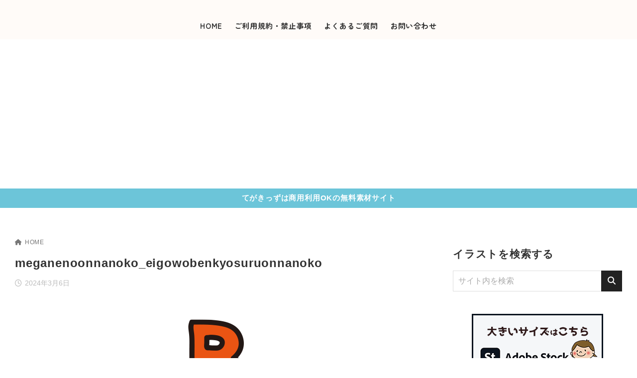

--- FILE ---
content_type: text/html; charset=utf-8
request_url: https://www.google.com/recaptcha/api2/aframe
body_size: 267
content:
<!DOCTYPE HTML><html><head><meta http-equiv="content-type" content="text/html; charset=UTF-8"></head><body><script nonce="dIzr_JNsNA7TMoQhVmI00w">/** Anti-fraud and anti-abuse applications only. See google.com/recaptcha */ try{var clients={'sodar':'https://pagead2.googlesyndication.com/pagead/sodar?'};window.addEventListener("message",function(a){try{if(a.source===window.parent){var b=JSON.parse(a.data);var c=clients[b['id']];if(c){var d=document.createElement('img');d.src=c+b['params']+'&rc='+(localStorage.getItem("rc::a")?sessionStorage.getItem("rc::b"):"");window.document.body.appendChild(d);sessionStorage.setItem("rc::e",parseInt(sessionStorage.getItem("rc::e")||0)+1);localStorage.setItem("rc::h",'1769143659709');}}}catch(b){}});window.parent.postMessage("_grecaptcha_ready", "*");}catch(b){}</script></body></html>

--- FILE ---
content_type: text/css
request_url: https://tegakisozai.com/wp-content/themes/xwrite-child/style.css?ver=3.0.10.1
body_size: 4042
content:
/*
Theme Name: XWRITE child
Version: 1.0.0
Template: xwrite
*/

/* =========================================
   投稿ページ：アイキャッチ（切らない・中央寄せ）
========================================= */
.single-post .post-thumbnail,
.single-post .featured-image {
  max-width: 500px;
  width: 100%;
  margin: 0 auto;
}
.single-post .post-thumbnail img,
.single-post .featured-image img {
  display: block;
  width: 100%;
  height: auto;         /* 比率維持 */
  object-fit: contain;  /* 画像を切らない */
}

/* =========================================
   一覧・関連記事：行間を揃えつつ“切らない”
========================================= */

/* グリッド間隔を統一（トップ/一覧/関連記事） */
.articleList.articleListGrid,
.articleList.articleListRelation {
  display: grid !important;
  grid-template-columns: repeat(auto-fill, minmax(250px, 1fr));
  gap: 16px 20px !important;  /* 行間×列間 */
  margin-top: 0 !important;
  padding-top: 0 !important;
}

/* カードのレイアウトを安定させる */
.articleList .articleList__item,
.articleFooter__relation .articleList__item {
  display: flex !important;
  flex-direction: column;
  justify-content: flex-start;
}

/* サムネ枠：高さ固定（行の高さを揃える） */
.articleList .articleList__item--fig,
.articleFooter__relation .articleList__item--fig {
  width: 100%;
  height: 220px;
  display: flex !important;
  align-items: center !important;
  justify-content: center !important;
  overflow: hidden !important;
  background: #fff;
  position: relative !important;
  padding: 0 !important;
  margin: 0 !important;
}
.articleList .articleList__item--fig::before,
.articleFooter__relation .articleList__item--fig::before {
  content: none !important;
}

/* サムネ画像：切らずに収める（中央） */
.articleList .articleList__item--fig img,
.articleFooter__relation .articleList__item--fig img {
  position: static !important;
  display: block !important;
  max-width: 100% !important;
  max-height: 100% !important;
  width: auto !important;
  height: auto !important;
  object-fit: contain !important;
}

/* スマホ時の高さ調整 */
@media (max-width: 767px) {
  .articleList .articleList__item--fig,
  .articleFooter__relation .articleList__item--fig {
    height: 160px;
  }
}

/* カード内のテキスト余白 */
.xw-article-media__body,
.articleList .xw-article-media__body {
  margin-top: 6px !important;
}
.xw-article-media__body--title,
.articleList__item--title {
  margin: 4px 0 !important;
  line-height: 1.4;
}
.article-meta {
  margin-top: 4px !important;
}

/* 関連イラスト見出しと下のカードの間隔 */
.articleFooter__relation {
  margin-top: 20px !important;
  padding-top: 0 !important;
}
.articleFooter__relation .caption {
  margin-bottom: 8px !important;
}

/* 記事ページの「前へ/次へ」プレビューも切らない */
.articlePager__body--fig {
  position: static !important;
  width: 100% !important;
  height: auto !important;
  overflow: visible !important;
  background: transparent !important;
}
.articlePager__body--fig > img {
  position: static !important;
  display: block !important;
  width: 100% !important;
  height: auto !important;
  object-fit: contain !important;
}

/* =========================================
   トップ・一覧の“最初の行の上”余白を抑える
========================================= */
.home .site-main,
.archive .site-main,
.blog .site-main {
  margin-top: 0 !important;
  padding-top: 0 !important;
}
.home .site-main > *:first-child,
.archive .site-main > *:first-child,
.blog .site-main > *:first-child {
  margin-top: 0 !important;
  padding-top: 0 !important;
}

/* =========================================
   サイドバー：カテゴリ一覧（中央寄せ・カード風）
========================================= */
.sozai_category ul {
  list-style: none;
  margin: 0;
  padding: 0;
  display: flex;
  flex-direction: column;
  align-items: center;
  gap: 12px;
}
.sozai_category ul li a {
  display: inline-flex;
  align-items: center;
  justify-content: center;
  padding: 8px 10px;
  border: 1px solid #e5e7eb;
  border-radius: 12px;
  background: #fff;
  box-shadow: 0 1px 2px rgba(0,0,0,0.05);
  transition: border-color .2s ease, box-shadow .2s ease, opacity .2s ease;
}
.sozai_category ul li a:hover {
  border-color: #cfd4da;
  box-shadow: 0 2px 6px rgba(0,0,0,0.08);
}
.sozai_category ul li img {
  display: block;
  height: auto;
  transition: opacity .2s ease;
}
.sozai_category ul li a:hover img { opacity: .8; }

/* =========================================
   サイドバー：外部リンク／ご利用案内
========================================= */
.sozai_links,
.sozai_info {
  display: flex;
  flex-direction: column;
  align-items: center;
  gap: 12px;
}
.sozai_links img,
.sozai_info img {
  display: block;
  height: auto;
  transition: opacity .2s ease;
}
.sozai_links a:hover img,
.sozai_info a:hover img {
  opacity: .8;
}

/* =========================================
   タグクラウド（中央寄せ）
========================================= */
.widget_tag_cloud .tagcloud {
  display: flex;
  flex-wrap: wrap;
  justify-content: center;
  gap: 8px 10px;
}
.widget_tag_cloud .tagcloud a {
  display: inline-block;
  line-height: 1.2;
  text-decoration: none;
}


/* =====================================================
   Download Monitor ボタン化（修正版：本文中央寄せ解除版）
===================================================== */

/* ボタン本体 */
a.download-link {
  display: inline-flex;
  align-items: center;
  justify-content: center;
  gap: .5em;
  padding: 12px 20px;
  border-radius: 9999px;
  background: #e38187 !important;
  color: #fff !important;
  font-weight: 700;
  text-decoration: none !important;
  border: none;
  line-height: 1.2;
  box-shadow: 0 3px 10px rgba(0,0,0,0.08);
  transition: filter .2s, transform .02s;
  text-align: center;
  margin: 0 auto;
}

/* アイコン */
a.download-link::before {
  font-family: "Font Awesome 5 Free";
  font-weight: 900;
  content: "\f019";
  margin-right: .4em;
}

/* ホバー反応 */
a.download-link:hover { filter: brightness(.95); }
a.download-link:active { transform: translateY(1px); }

/* ↓↓↓ 修正箇所 ↓↓↓ */

/* 本文を中央寄せしない */
.articleBody {
  text-align: inherit !important;
}

/* ボタンのみ中央配置 */
.articleBody a.download-link {
  display: block;
  width: max-content;
  margin: 0 auto;
}

/* 固定ページの本文は常に左寄せ */
.page .articleBody {
  text-align: left !important;
}

/* スマホ時：ボタン幅いっぱい */
@media (max-width: 768px) {
  a.download-link {
    display: flex;
    width: 100%;
    box-sizing: border-box;
    justify-content: center;
    background: #e38187 !important;
    color: #fff !important;
  }
}








/* =========================================
   Contact Form 7 スタイル＋レスポンシブ最適化
   （全体トーンを薄いグレー基調に統一）
========================================= */

.contact-form {
  max-width: 760px;
  margin: 0 auto;
  padding: 0 16px;
  font-size: clamp(15px, 2.2vw, 16px);
  line-height: 1.7;
  color: #333;
}

.contact-form .form-item {
  margin-bottom: 20px;
}

.contact-form label {
  display: inline-block;
  margin-bottom: 6px;
  font-weight: 700;
}

.contact-form .required {
  color: #e35a5a;
  font-size: 0.9em;
  margin-left: 0.3em;
}

/* ----------------------------------------
   入力フィールド（text / email / textarea）
---------------------------------------- */
.contact-form input[type="text"],
.contact-form input[type="email"],
.contact-form textarea {
  width: 100%;
  padding: 14px 12px;
  border: 1px solid #ccc;
  border-radius: 8px;
  background: #f7f7f7;        /* 背景：薄いグレー */
  color: #333;
  box-sizing: border-box;
  font-size: 1em;
  transition: border-color 0.2s, background-color 0.2s;
}

.contact-form input[type="text"]:focus,
.contact-form input[type="email"]:focus,
.contact-form textarea:focus {
  border-color: #e38187;
  background: #fff;           /* フォーカス時は白く明るく */
  outline: none;
}

.contact-form textarea {
  min-height: 160px;
  resize: vertical;
}

/* ----------------------------------------
   ラジオボタン（カードスタイル）
---------------------------------------- */
.contact-form .wpcf7-radio {
  display: grid;
  gap: 10px;
}

@media (min-width: 768px) {
  .contact-form .wpcf7-radio {
    grid-template-columns: repeat(2, 1fr);
  }
}

.contact-form .wpcf7-list-item {
  margin: 0;
}

.contact-form .wpcf7-list-item label {
  display: flex;
  align-items: center;
  gap: 10px;
  padding: 12px;
  border: 1px solid #ccc;
  border-radius: 8px;
  background: #f7f7f7;        /* ← 薄い灰色に変更 */
  color: #333;
  cursor: pointer;
  min-height: 48px;
  transition: 0.2s;
}

/* チェック時の強調 */
@supports selector(label:has(input:checked)) {
  .contact-form .wpcf7-list-item label:has(input:checked) {
    border-color: #e38187;
    background: #fff;          /* 選択時は白くして枠で強調 */
    box-shadow: 0 0 0 2px rgba(227,129,135,0.15) inset;
  }
}

/* フォーカスやホバー時 */
.contact-form .wpcf7-list-item label:hover {
  border-color: #e38187;
  background: #fff;
}

/* ラジオボタン本体 */
.contact-form .wpcf7-list-item input[type="radio"] {
  width: 18px;
  height: 18px;
  accent-color: #e38187; /* 対応ブラウザでは枠色反映 */
}

/* ----------------------------------------
   送信ボタン
---------------------------------------- */
.contact-form .form-submit {
  margin-top: 24px;
  text-align: center;
}

.contact-form input[type="submit"] {
  display: inline-block;
  width: min(100%, 360px);
  padding: 14px 18px;
  border: none;
  border-radius: 30px;
  font-size: 1.05em;
  background-color: #e38187;
  color: #fff;
  cursor: pointer;
  transition: background-color 0.3s;
}

.contact-form input[type="submit"]:hover {
  background-color: #d16c71;
}

/* ----------------------------------------
   スマホ最適化
---------------------------------------- */
@media (max-width: 480px) {
  .contact-form {
    padding: 0 14px;
  }
  .contact-form .form-item {
    margin-bottom: 18px;
  }
  .contact-form input[type="submit"] {
    width: 100%;
  }
}






/* =========================================
   トップメニュー専用フォント（Zen Maru Gothic Bold）
   ※ ローカルフォント使用：外部通信ゼロ
========================================= */

/* フォント宣言 */
@font-face {
  font-family: "Zen Maru Gothic Local";
  src: url("/wp-content/uploads/fonts/ZenMaruGothic-Bold.ttf") format("truetype");
  font-weight: 700;
  font-style: normal;
  font-display: swap;
}

/* メニュー全体に適用 */
header#header .gnav .gNavList a,
header#header .gnav .gNavList .menu-item-title {
  font-family: "Zen Maru Gothic Local", "Zen Maru Gothic", "Hiragino Kaku Gothic ProN", "Noto Sans JP", sans-serif;
  font-weight: 700;
  letter-spacing: 0.04em;
  font-size: 15px;
  color: #333;
  text-decoration: none;
  -webkit-font-smoothing: antialiased;
  text-rendering: optimizeLegibility;
}

/* ホバー時・選択中メニューのカラー */
header#header .gnav .gNavList a:hover,
header#header .gnav .gNavList .current-menu-item a {
  color: #e3b500; /* サイトのアクセント色に合わせた黄系 */
}


/* =========================================
   アフィリエイト広告
========================================= */


[id^="aff-ad-"] .articleList__item--fig {
  display: flex;
  justify-content: center;
  align-items: flex-start;
}

[id^="aff-ad-"] .articleList__item--fig img {
  width: 90%;
  height: auto;
  display: block;
  object-fit: contain;
}

/* =========================================
   ダウンロードボタン
========================================= */

html body .articleBody a.download-link::after {
    content: "をダウンロード" !important;
    display: inline !important;
    position: static !important;
    opacity: 1 !important;
}




--- FILE ---
content_type: application/javascript
request_url: https://tegakisozai.com/wp-content/themes/xwrite/assets/js/common.min.js?ver=3.0.10.1
body_size: 872
content:
window.addEventListener("DOMContentLoaded",()=>{document.querySelector("html").classList.remove("noJS"),history.scrollRestoration&&(history.scrollRestoration="manual"),window.scrollState||(window.scrollState={isScrolling:!1,timeout:null});let n=()=>{window.scrollState.timeout&&clearTimeout(window.scrollState.timeout),window.scrollState.timeout=setTimeout(()=>{window.scrollState.isScrolling=!1},100)};function a(e){if(!window.scrollState.isScrolling){window.scrollState.isScrolling=!0;let t=0;if("#"!==e){var o=document.getElementById(decodeURI(e.replace("#","")));if(null===o)return void(window.scrollState.isScrolling=!1);var l,o=o.getBoundingClientRect(),i=window.scrollY,o=(t=o.top+i,document.querySelector("#wpadminbar")),i=(null!==o&&(t-=o.offsetHeight),document.querySelector(".header-fix"));null!==i?(o=i.offsetHeight,l=document.documentElement.offsetWidth,(i.classList.contains("-for-pc")&&992<l||i.classList.contains("-for-mb")&&l<991)&&(t-=o)):"#container"!==e&&null===document.querySelector(".headerImage")&&null!==(i=document.querySelector(".headerInfo"))&&(t-=i.offsetHeight)}window.scrollTo({top:t,behavior:"smooth"}),n()}}window.addEventListener("scroll",n),window.addEventListener("popstate",t=>{window.scrollState.isScrolling&&(window.scrollState.isScrolling=!1,window.scrollState.timeout)&&clearTimeout(window.scrollState.timeout),setTimeout(()=>{var t;window.location.hash&&(t=window.scrollY,window.scrollTo(0,t),setTimeout(()=>{a(window.location.hash)},50))},100)});var t=document.querySelectorAll('a[href*="#"]:not(.toc a)');let e=0,o=(Array.prototype.forEach.call(t,function(r){r.addEventListener("click",o=>{var l=Date.now();if(l-e<150)o.preventDefault();else if(e=l,window.scrollState.isScrolling)o.preventDefault();else{l=r.getAttribute("href");let t=!1,e="";try{var i=new URL(l,window.location.href),n=new URL(window.location.href);i.origin===n.origin&&i.pathname===n.pathname&&i.search===n.search&&""!==i.hash&&(t=!0,e=i.hash)}catch(o){!l.startsWith("#")||l.includes("/")||l.includes("?")||(t=!0,e=l)}t&&(o.preventDefault(),a(e),setTimeout(()=>{history.pushState?history.pushState(null,null,e):window.location.hash=e},100))}})}),decodeURI(location.hash));""!==o&&setTimeout(()=>{a(o)},100)});